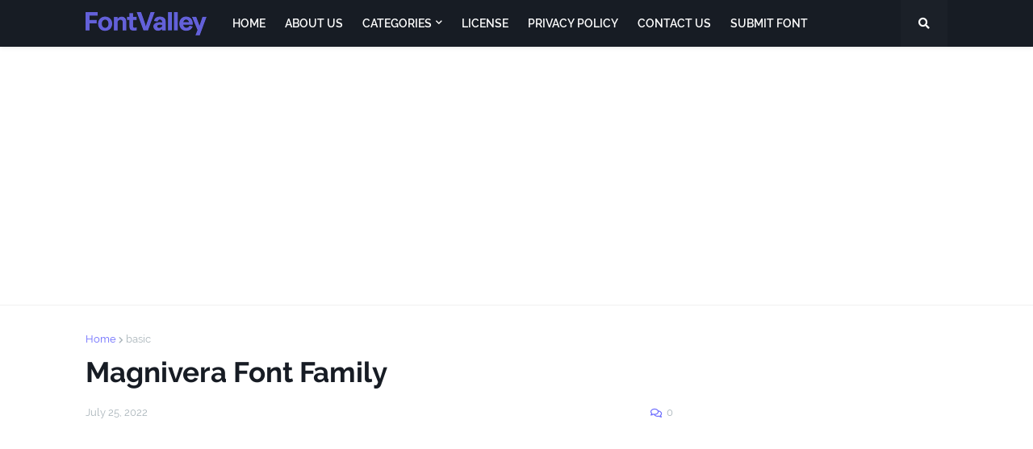

--- FILE ---
content_type: text/html; charset=utf-8
request_url: https://www.google.com/recaptcha/api2/aframe
body_size: 264
content:
<!DOCTYPE HTML><html><head><meta http-equiv="content-type" content="text/html; charset=UTF-8"></head><body><script nonce="ARtiCdLentBlqlCAB6g0yg">/** Anti-fraud and anti-abuse applications only. See google.com/recaptcha */ try{var clients={'sodar':'https://pagead2.googlesyndication.com/pagead/sodar?'};window.addEventListener("message",function(a){try{if(a.source===window.parent){var b=JSON.parse(a.data);var c=clients[b['id']];if(c){var d=document.createElement('img');d.src=c+b['params']+'&rc='+(localStorage.getItem("rc::a")?sessionStorage.getItem("rc::b"):"");window.document.body.appendChild(d);sessionStorage.setItem("rc::e",parseInt(sessionStorage.getItem("rc::e")||0)+1);localStorage.setItem("rc::h",'1764184173567');}}}catch(b){}});window.parent.postMessage("_grecaptcha_ready", "*");}catch(b){}</script></body></html>